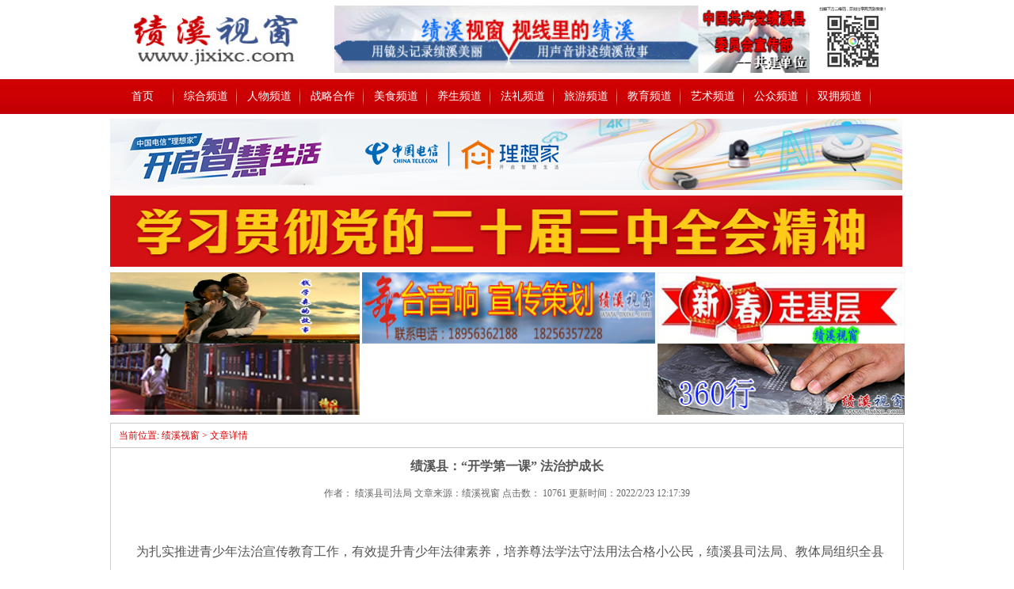

--- FILE ---
content_type: text/html
request_url: http://jixixc.com/xxshow.asp?id=5974
body_size: 6234
content:
<!DOCTYPE html PUBLIC "-//W3C//DTD XHTML 1.0 Transitional//EN" "http://www.w3.org/TR/xhtml1/DTD/xhtml1-transitional.dtd">
<html xmlns="http://www.w3.org/1999/xhtml">
<head>
<meta http-equiv="Content-Type" content="text/html; charset=gb2312" />
<title>绩溪县：“开学第一课” 法治护成长_绩溪视窗</title>
<meta name="description" content="用镜头记录绩溪美丽，用声音讲述绩溪故事。绩溪视窗,绩溪人装着家乡走天下的网站。绩溪视窗让全国关注绩溪，让世界了解绩溪。" />
<meta name="keywords" content="绩溪视窗,绩溪名人,绩溪美食,绩溪生态,绩溪旅游,绩溪教育,绩溪北站,绩溪龙川,绩溪古村落,徽州绩溪,绩溪天气,绩溪网,绩溪论坛,绩溪文化,绩溪新闻,安徽绩溪,今日绩溪," />
<link rel="shortcut icon" href="images/favicon.ico" />
<link href="css.css" rel="stylesheet" type="text/css" />

</head>

<body>

    <table width="100%" border="0" cellpadding="00" cellspacing="0" class="w1000">
  <tr>
    <td width="282" height="100"><img src="images/logo.jpg" width="272" height="77" ></td>
    <td width="611">
<a href="http://www.jixixc.com/xxshow.asp?id=492" target="_blank"><img src="s/../bookpic/201652110591225401.jpg" alt="绩溪视窗" width="600" height="85" border="0" /></a></td>
    <td width="107">
<a href="http://" target="_blank"><img src="s/../bookpic/201691316501230344.jpg" alt="网站二维码" width="85" height="85" border="0" /></a></td>
  </tr>
</table>

<div class="menu">
<ul class="w1000">
<li><a href="index.asp">首页</a></li>
<li><a href="about.asp">综合频道</a></li>
<li><a href="fali.asp">人物频道</a></li>
<li><a href="hezuo.asp">战略合作</a></li>
<li><a href="meishi.asp">美食频道</a></li>
<li><a href="lv.asp">养生频道</a></li>
<li><a href="yangshen.asp">法礼频道</a></li>
<li><a href="huizhou.asp">旅游频道</a></li>
<li><a href="jiaoyu.asp">教育频道</a></li>
<li><a href="yishu.asp">艺术频道</a></li>
<li><a href="renwu.asp">公众频道</a></li>
<li><a href="jiaoyou.asp">双拥频道</a></li>
 </li></ul>
</div>

<table width="100%" border="0" cellpadding="00" cellspacing="0" class="w1000">
  <tr>
    <td height="96" colspan="3" valign="bottom">

<a href="http://www.xuancheng.org/thread-1935897-1-1.html" target="_blank"><img src="s/../bookpic/202172616275389724.jpg" alt="绩溪电信" width="1000" height="90" border="0" /></a>

 </td>
  </tr>
  <tr>
    <td height="104" colspan="3">
<a href="http://news.china.com.cn/node_9008289.htm" target="_blank"><img src="s/../bookpic/202483119572439007.jpg" alt="二十届三中全会" width="1000" height="90" border="0" /></a></td>
  </tr>
  <tr>
    <td width="324">
<a href="http://www.ahjjjc.gov.cn/ywbb/p/97170.html" target="_blank"><img src="s/../bookpic/202191011235598976.jpg" alt="钱学森" width="315" height="90" border="0" /></a></td>
    <td width="380"> 
    <a href="http://jixixc.com/xxshow.asp?id=1544" target="_blank"><img src="s/../bookpic/2016122411402611352.jpg" alt="绩溪视窗" width="370" height="90" border="0" /></a></td>
    <td width="313">
    <a href="http://www.jixixc.com/xxshow.asp?id=3126" target="_blank"></a><a href="http://www.jixixc.com/xxshow.asp?id=3126" target="_blank"></a><a href="http://www.jixixc.com/xxshow.asp?id=3126" target="_blank"></a><a href="http://www.jixixc.com/xxshow.asp?id=3126" target="_blank"></a><a href="http://www.jixixc.com/xxshow.asp?id=3126" target="_blank"><img src="s/../bookpic/20182199455589598.jpg" alt="新春走基层" width="312" height="90" border="0" /></a></td>
  </tr>
  
  
    <tr>
    <td width="324">
<a href="https://v.qq.com/x/page/m0789zqy6lc.html" target="_blank"><img src="s/../bookpic/201812281459360941.jpg" alt="榜样3" width="315" height="90" border="0" /></a></td>
    <td width="380"></td>
    <td width="313"> 
    <a href="http://jixixc.com/yishu.asp" target="_blank"></a><a href="http://jixixc.com/yishu.asp" target="_blank"></a><a href="http://jixixc.com/yishu.asp" target="_blank"></a><a href="http://jixixc.com/yishu.asp" target="_blank"></a><a href="http://jixixc.com/yishu.asp" target="_blank"><img src="s/../bookpic/20174147532444278.jpg" alt="360行" width="312" height="90" border="0" /></a></td>
  </tr>
  
  
</table>
 



<table width="100%" border="0" cellpadding="00" cellspacing="0" class="w1000 top10">
  <tr>
    <td height="344"   valign="top"><div class="xian w1000" >
      <div class="t2"> 当前位置: 绩溪视窗  >&nbsp;文章详情</div>
      
      <h1 style="text-align:center; margin:10px 0; font-size:16px; font-weight:bold">绩溪县：“开学第一课” 法治护成长</h1>
      <div style=" text-align: center; color:#666"> 作者： 绩溪县司法局 文章来源：绩溪视窗 点击数： 10761 更新时间：2022/2/23 12:17:39</div>
      <br />
    
     <div style=" margin:20px">&nbsp; &nbsp; <span style="line-height:2;font-size:16px;">为扎实推进青少年法治宣传教育工作，有效提升青少年法律素养，培养尊法学法守法用法合格小公民，绩溪县司法局、教体局组织全县各中小学校开展2022年“开学第一课”活动，各学校法治副校长积极开讲“开学第一节法治课”，用法治护航青少年健康成长。</span><br />
<span style="line-height:2;font-size:16px;">&nbsp; &nbsp;<strong> 家朋司法所：引用赡养案例 开讲“开学第一课”</strong></span><br />
<span style="line-height:2;font-size:16px;">&nbsp; &nbsp; 2月17日，家朋司法所所长走进家朋学校，用一起94岁老人的赡养案例，给学生们解读了《宪法》《民法典》《老年人权益保障法》等关于赡养、继承等方面的法律法规，语言通俗易懂，案例发人深省。家朋派出所民警给同学们作了道路安全等方面法律法规的解读，教育学生遵守交通规则，珍爱生命健康。工作人员还给学生们发放了《未成年人保护法》《传染病防治法》等法治宣传材料。</span><br />
<span style="line-height:2;font-size:16px;">&nbsp; &nbsp; <strong>临溪司法所：部门联合开展“开学第一课”活动</strong></span><br />
<span style="line-height:2;font-size:16px;">&nbsp; &nbsp; 临溪司法所、派出所、交警支队联合开展“开学第一课”活动。司法所所长就学生如何学法守法保障安全作了宣讲，引导学生用合法手段维护自身权益，争做尊法学法守法的小先锋。活动还设置互动环节，学生们踊跃竞答，将学法氛围推向高潮。临溪交警支队队长给学生宣读致全县学生及家长的一封信。派出所干警通过PPT动画形式生动地向学生们宣传电信诈骗的主要手段和严重后果，指导学生做好自身安全防范。</span><br />
<span style="line-height:2;font-size:16px;">&nbsp; <strong>&nbsp; 金沙司法所：法治筑梦 护航成长</strong></span><br />
<span style="line-height:2;font-size:16px;">&nbsp; &nbsp; </span><span style="line-height:2;font-size:16px;">2月21日，法治副校长走进金沙学校开讲法治第一课。金沙司法所所长与同学们共同学习《宪法》，让学生们领会宪法精神，从小树立远大理想，引导学生尊法学法守法用法，用法治引领梦想实现，护航健康成长。</span><br />
<span style="line-height:2;font-size:16px;">&nbsp; &nbsp; 金沙派出所所长向学生们宣传校园霸凌的危害、如何避免校园霸凌，还对电信网络诈骗防范知识、道路交通安全知识进行宣传，告诫学生学习法律知识，提高法治意识和维权本领，好好学习，强身健体，做“德智体美劳”全面发展的新时代好少年。</span><br />
<span style="line-height:2;font-size:16px;">&nbsp; <strong>&nbsp; 长安司法所：模拟小法庭，学法“零距离”</strong></span><br />
<span style="line-height:2;font-size:16px;">&nbsp; &nbsp; “全体起立，请审判长、审判员入庭……”随着书记员洪亮的声音，模拟法庭正式开庭，由长安学校五年级的10名学生扮演的审判长、审判员、书记员、公诉人、辩护人、被告人、法警等角色依次入席，开始“入庭履职”。</span><br />
<span style="line-height:2;font-size:16px;">&nbsp; &nbsp; &nbsp;2月21日，长安司法所在长安学校组织开展“开学第一课”模拟小法庭主题法治教育实践活动，长安学校五年级班级全体学生参加了观摩活动，零距离接受法治教育，近距离体验庭审过程。</span><br />
<span style="line-height:2;font-size:16px;">&nbsp; &nbsp; </span><span style="line-height:2;font-size:16px;">此次模拟小法庭以校园盗窃案件为蓝本，控辩双方有序进行举证、质证，学生们全情投入角色，法官主持庭审有序、检察官指控犯罪铿锵有力、被告人及其辩护人真情投入，生动的展现了法庭调查、法庭辩论、法庭教育等环节，“真实”的还原了法庭庭审全过程。师生们在了解到案件审理过程的同时，也上了一堂生动的法治教育课，教育学生们积极学法、用法、守法，做一个对社会有用的人。</span><br />
<span style="line-height:2;font-size:16px;">&nbsp; &nbsp; 本次模拟法庭活动打破了以往比较单一的校园普法宣传形式，通过学生走进法庭，亲自参与真实案例模拟开庭审理的方式，潜移默化地接受法治教育，体验庭审的庄严肃穆，切实感受到法律的公平正义。（绩溪县司法局）</span><br /></div>
      
<div class="bdsharebuttonbox" style="float:right; margin:0 20px 20px 0"><a href="#" class="bds_more" data-cmd="more">分享到：</a><a title="分享到QQ空间" href="#" class="bds_qzone" data-cmd="qzone">QQ空间</a><a title="分享到新浪微博" href="#" class="bds_tsina" data-cmd="tsina">新浪微博</a><a title="分享到腾讯微博" href="#" class="bds_tqq" data-cmd="tqq">腾讯微博</a><a title="分享到人人网" href="#" class="bds_renren" data-cmd="renren">人人网</a><a title="分享到微信" href="#" class="bds_weixin" data-cmd="weixin">微信</a></div>
<script>window._bd_share_config={"common":{"bdSnsKey":{},"bdText":"","bdMini":"2","bdMiniList":false,"bdPic":"","bdStyle":"0","bdSize":"16"},"share":{"bdSize":16},"image":{"viewList":["qzone","tsina","tqq","renren","weixin"],"viewText":"分享到：","viewSize":"16"},"selectShare":{"bdContainerClass":null,"bdSelectMiniList":["qzone","tsina","tqq","renren","weixin"]}};with(document)0[(getElementsByTagName('head')[0]||body).appendChild(createElement('script')).src='http://bdimg.share.baidu.com/static/api/js/share.js?v=89860593.js?cdnversion='+~(-new Date()/36e5)];</script>
      
      
      
     &nbsp; 
      
      <br /><br />
      </div>
      
      
    </td>
  </tr>
</table>

<div class="w1000 xian" style="margin-top:10px;" >
<div class="link">友情链接</div>
<div  class="link_list">
 <a href="http://www.cctv.com/" target="_blank"> 央视网 </a>  
     <a href="http://www.xinhuanet.com/" target="_blank"> 新华网 </a>  
     <a href="http://www.ahcaijing.com/" target="_blank"> 安徽财经网 </a>  
     <a href="http://news.baidu.com/" target="_blank"> 百度新闻 </a>  
     <a href="http://www.people.com.cn/" target="_blank"> 人民网 </a>  
     <a href="http://www.cri.cn/" target="_blank"> 国际在线 </a>  
     <a href="http://www.eastday.com/" target="_blank"> 东方网 </a>  
     <a href="http://www.online.sh.cn/" target="_blank"> 上海热线 </a>  
     <a href="http://www.yangtse.com/" target="_blank"> 扬子晚报网 </a>  
     <a href="http://www.jixixf.gov.cn/" target="_blank"> 绩溪先锋网 </a>  
     <a href="http://www.ah.gov.cn/" target="_blank"> 中国安徽 </a>  
     <a href="http://www.ahwang.cn/" target="_blank"> 安徽网 </a>  
     <a href="http://www.anhuinews.com/" target="_blank"> 中安在线 </a>  
     <a href="http://www.cnjx.gov.cn/" target="_blank"> 绩溪县人民政府网 </a>  
    

</div>
</div>


<div class="bottom">
版权所有 清凉峰文化传媒有限公司 电话: 18956362188  13865632153   举报不良信息电话:17756398069   <br />

邮箱：zgwjxsc@163.com   地址：绩溪县城适之街老凤祥银楼二楼  <a href="https://beian.miit.gov.cn/">皖ICP备15023562号</a><script type="text/javascript">var cnzz_protocol = (("https:" == document.location.protocol) ? " https://" : " http://");document.write(unescape("%3Cspan id='cnzz_stat_icon_1264844085'%3E%3C/span%3E%3Cscript src='" + cnzz_protocol + "s19.cnzz.com/z_stat.php%3Fid%3D1264844085%26show%3Dpic' type='text/javascript'%3E%3C/script%3E"));</script>
<a href="http://www.beian.gov.cn/portal/registerSystemInfo?recordcode=34182402000138"><img src="备案图标.png" width="20" height="20" />皖公网安备 34182402000138号</a></div>





</body>
</html>


--- FILE ---
content_type: text/css
request_url: http://jixixc.com/css.css
body_size: 1299
content:
 
body{font-family: "宋体";color:#555555;line-height: 25px;  font-size:12px}
a{color:#555555; }
.w1000{width:1000px;margin: 0 auto;overflow:hidden;}
.w{width:100%;}
.clear{clear:both; }
a:hover{text-decoration: underline;}
a{text-decoration: none;}
img{border:0}
li{	list-style-type: none;}
H1,h2,p,div,dl,h3,li,ul,dt,dd,body,form{padding:0;	margin: 0px; font-size:12px}
.head{}
.logo{ margin:30px 0 32px 20px;width:475px;float:left;;overflow:hidden}
.logo_r{ float:left;width:480px; margin-top:41px;overflow:hidden;}
 .w1000{ width:1000px; margin:0 auto}
 .top10{ margin-top:10px;}
 
.menu{ background:url(images/dh_bg.jpg) repeat-x; height:44px;}
.menu ul{ line-height:44px;}
.menu ul li{ float:left; background:url(images/dh_xian.jpg) no-repeat right; width:80px; text-align:center; font-size:14px;} 
.menu ul li a{color:#fff;}
.menu ul li :hover{color:#F0F0F0}


.t{ border-bottom:2px solid #e14548; height:30px; font-size:14px; color:#F00; font-size:14px; font-weight:bold; margin:0 5px; line-height:30px }
.t span{ float:right; color:#333; font-weight:100}
.xian{ border:1px solid #CCC}

.news{ margin: 0 10px 3px }
.news li{ line-height:29px; border-bottom:1px dashed #CCC; background:url(images/dian.jpg)  no-repeat 0 12px; padding-left:10px}
 
.news2{ margin: 0 10px 3px }
.news2 li{ line-height:35px; border-bottom:1px dashed #CCC; background:url(images/dian.jpg)  no-repeat 5px 14px; padding:0 10px 0 15px; font-size:15px;}
.news2 li span{ float:right}


.tu1{ margin:3px}


.link{background:url(images/link.jpg)  no-repeat; height:34px; color:#fff; padding-left:40px}
.link_list{ margin:10px 20px}

.bottom{ text-align:center; margin-top:20px}

.t2{ border-bottom:1px solid #CCC; height:30px; color:#d80000; font-size:12px; line-height:30px; padding-left:10px }
.t3{ line-height:35px; font-size:18px; color:#C00; font-weight:bold; padding-left:25px;}

.news3{ padding-left:20px;}
.news3 li{ line-height:30px; font-size:13px;}
.pagew{ padding-bottom:50px;}




.box-zzsc{ width:425px; position:relative; }
.ctrl-panel{ position:absolute; right:20px; top:300px; z-index:1000;}
.m-page{ display:block; width:20px; height:20px; text-align:center; background:#963; float:left; display:inline; margin-left:10px; line-height:20px; color:#fff; font-size:13px;}
.m-page:hover{ text-decoration:none; color:#fff;}
.focus{background:#000;}
.con{ width:100%;}
.scroll-wrap {OVERFLOW: hidden; WIDTH: 425px; POSITION: relative; HEIGHT: 336px}
.scroll_box_content {POSITION: absolute}
.content_list {FLOAT: left; WIDTH: 425px; HEIGHT: 336px; cursor:pointer;}

.nav_dh{ margin:20px 0 50px 20px}
.nav_dh a{ display:block; background:url(images/nav_dh.jpg) no-repeat; width:238px; height:38px; line-height:38px; padding-left:40px; margin-bottom:10px}

 